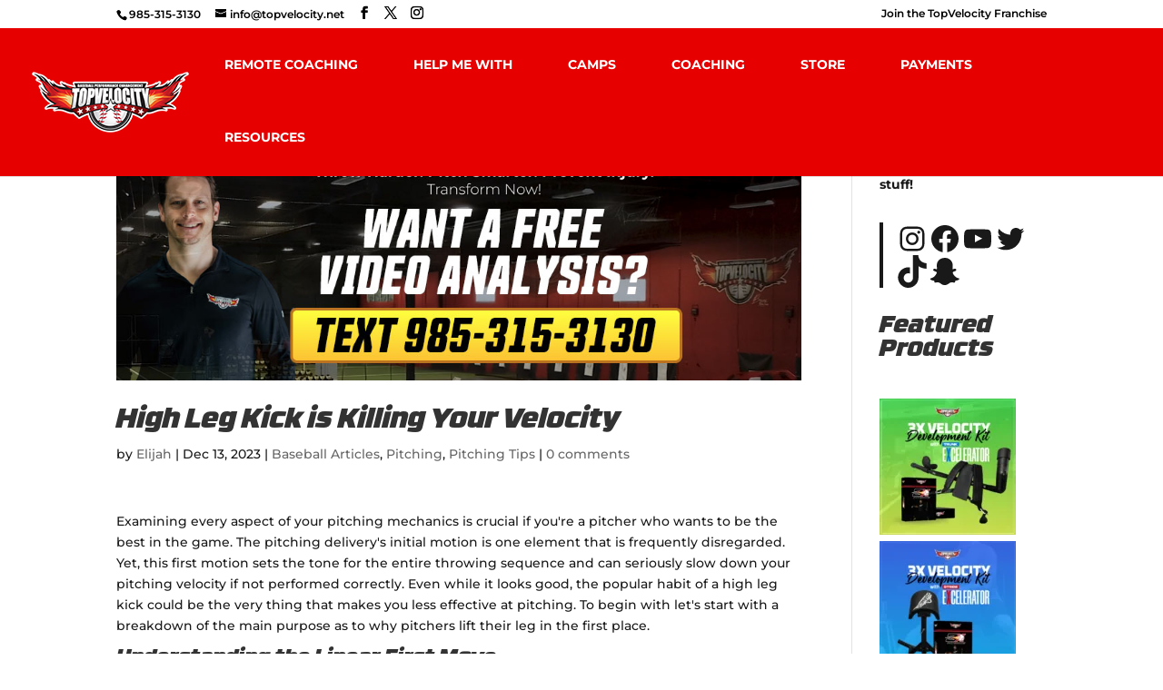

--- FILE ---
content_type: text/html; charset=utf-8
request_url: https://www.google.com/recaptcha/api2/aframe
body_size: 265
content:
<!DOCTYPE HTML><html><head><meta http-equiv="content-type" content="text/html; charset=UTF-8"></head><body><script nonce="u-m1btkWEjoQ-qxniU2ncw">/** Anti-fraud and anti-abuse applications only. See google.com/recaptcha */ try{var clients={'sodar':'https://pagead2.googlesyndication.com/pagead/sodar?'};window.addEventListener("message",function(a){try{if(a.source===window.parent){var b=JSON.parse(a.data);var c=clients[b['id']];if(c){var d=document.createElement('img');d.src=c+b['params']+'&rc='+(localStorage.getItem("rc::a")?sessionStorage.getItem("rc::b"):"");window.document.body.appendChild(d);sessionStorage.setItem("rc::e",parseInt(sessionStorage.getItem("rc::e")||0)+1);localStorage.setItem("rc::h",'1768875043510');}}}catch(b){}});window.parent.postMessage("_grecaptcha_ready", "*");}catch(b){}</script></body></html>

--- FILE ---
content_type: text/css
request_url: https://www.topvelocity.net/wp-content/et-cache/global/et-divi-customizer-global.min.css?ver=1768422025
body_size: 1986
content:
body,.et_pb_column_1_2 .et_quote_content blockquote cite,.et_pb_column_1_2 .et_link_content a.et_link_main_url,.et_pb_column_1_3 .et_quote_content blockquote cite,.et_pb_column_3_8 .et_quote_content blockquote cite,.et_pb_column_1_4 .et_quote_content blockquote cite,.et_pb_blog_grid .et_quote_content blockquote cite,.et_pb_column_1_3 .et_link_content a.et_link_main_url,.et_pb_column_3_8 .et_link_content a.et_link_main_url,.et_pb_column_1_4 .et_link_content a.et_link_main_url,.et_pb_blog_grid .et_link_content a.et_link_main_url,body .et_pb_bg_layout_light .et_pb_post p,body .et_pb_bg_layout_dark .et_pb_post p{font-size:14px}.et_pb_slide_content,.et_pb_best_value{font-size:15px}body{color:#191919}#et_search_icon:hover,.mobile_menu_bar:before,.mobile_menu_bar:after,.et_toggle_slide_menu:after,.et-social-icon a:hover,.et_pb_sum,.et_pb_pricing li a,.et_pb_pricing_table_button,.et_overlay:before,.entry-summary p.price ins,.et_pb_member_social_links a:hover,.et_pb_widget li a:hover,.et_pb_filterable_portfolio .et_pb_portfolio_filters li a.active,.et_pb_filterable_portfolio .et_pb_portofolio_pagination ul li a.active,.et_pb_gallery .et_pb_gallery_pagination ul li a.active,.wp-pagenavi span.current,.wp-pagenavi a:hover,.nav-single a,.tagged_as a,.posted_in a{color:}.et_pb_contact_submit,.et_password_protected_form .et_submit_button,.et_pb_bg_layout_light .et_pb_newsletter_button,.comment-reply-link,.form-submit .et_pb_button,.et_pb_bg_layout_light .et_pb_promo_button,.et_pb_bg_layout_light .et_pb_more_button,.et_pb_contact p input[type="checkbox"]:checked+label i:before,.et_pb_bg_layout_light.et_pb_module.et_pb_button{color:}.footer-widget h4{color:}.et-search-form,.nav li ul,.et_mobile_menu,.footer-widget li:before,.et_pb_pricing li:before,blockquote{border-color:}.et_pb_counter_amount,.et_pb_featured_table .et_pb_pricing_heading,.et_quote_content,.et_link_content,.et_audio_content,.et_pb_post_slider.et_pb_bg_layout_dark,.et_slide_in_menu_container,.et_pb_contact p input[type="radio"]:checked+label i:before{background-color:}a{color:}#main-header,#main-header .nav li ul,.et-search-form,#main-header .et_mobile_menu{background-color:#e60000}.nav li ul{border-color:#f45053}.et_secondary_nav_enabled #page-container #top-header{background-color:#ffffff!important}#et-secondary-nav li ul{background-color:#ffffff}#top-header,#top-header a{color:#000000}.et_header_style_centered .mobile_nav .select_page,.et_header_style_split .mobile_nav .select_page,.et_nav_text_color_light #top-menu>li>a,.et_nav_text_color_dark #top-menu>li>a,#top-menu a,.et_mobile_menu li a,.et_nav_text_color_light .et_mobile_menu li a,.et_nav_text_color_dark .et_mobile_menu li a,#et_search_icon:before,.et_search_form_container input,span.et_close_search_field:after,#et-top-navigation .et-cart-info{color:#ffffff}.et_search_form_container input::-moz-placeholder{color:#ffffff}.et_search_form_container input::-webkit-input-placeholder{color:#ffffff}.et_search_form_container input:-ms-input-placeholder{color:#ffffff}#top-menu li a,.et_search_form_container input{font-weight:bold;font-style:normal;text-transform:uppercase;text-decoration:none}.et_search_form_container input::-moz-placeholder{font-weight:bold;font-style:normal;text-transform:uppercase;text-decoration:none}.et_search_form_container input::-webkit-input-placeholder{font-weight:bold;font-style:normal;text-transform:uppercase;text-decoration:none}.et_search_form_container input:-ms-input-placeholder{font-weight:bold;font-style:normal;text-transform:uppercase;text-decoration:none}#main-footer .footer-widget h4,#main-footer .widget_block h1,#main-footer .widget_block h2,#main-footer .widget_block h3,#main-footer .widget_block h4,#main-footer .widget_block h5,#main-footer .widget_block h6{color:}.footer-widget li:before{border-color:}@media only screen and (min-width:981px){.et_header_style_left #et-top-navigation,.et_header_style_split #et-top-navigation{padding:49px 0 0 0}.et_header_style_left #et-top-navigation nav>ul>li>a,.et_header_style_split #et-top-navigation nav>ul>li>a{padding-bottom:49px}.et_header_style_split .centered-inline-logo-wrap{width:97px;margin:-97px 0}.et_header_style_split .centered-inline-logo-wrap #logo{max-height:97px}.et_pb_svg_logo.et_header_style_split .centered-inline-logo-wrap #logo{height:97px}.et_header_style_centered #top-menu>li>a{padding-bottom:17px}.et_header_style_slide #et-top-navigation,.et_header_style_fullscreen #et-top-navigation{padding:40px 0 40px 0!important}.et_header_style_centered #main-header .logo_container{height:97px}#logo{max-height:80%}.et_pb_svg_logo #logo{height:80%}.et_header_style_left .et-fixed-header #et-top-navigation,.et_header_style_split .et-fixed-header #et-top-navigation{padding:34px 0 0 0}.et_header_style_left .et-fixed-header #et-top-navigation nav>ul>li>a,.et_header_style_split .et-fixed-header #et-top-navigation nav>ul>li>a{padding-bottom:34px}.et_header_style_centered header#main-header.et-fixed-header .logo_container{height:68px}.et_header_style_split #main-header.et-fixed-header .centered-inline-logo-wrap{width:68px;margin:-68px 0}.et_header_style_split .et-fixed-header .centered-inline-logo-wrap #logo{max-height:68px}.et_pb_svg_logo.et_header_style_split .et-fixed-header .centered-inline-logo-wrap #logo{height:68px}.et_header_style_slide .et-fixed-header #et-top-navigation,.et_header_style_fullscreen .et-fixed-header #et-top-navigation{padding:25px 0 25px 0!important}.et_fixed_nav #page-container .et-fixed-header#top-header{background-color:#ffffff!important}.et_fixed_nav #page-container .et-fixed-header#top-header #et-secondary-nav li ul{background-color:#ffffff}.et-fixed-header #top-menu a,.et-fixed-header #et_search_icon:before,.et-fixed-header #et_top_search .et-search-form input,.et-fixed-header .et_search_form_container input,.et-fixed-header .et_close_search_field:after,.et-fixed-header #et-top-navigation .et-cart-info{color:#ffffff!important}.et-fixed-header .et_search_form_container input::-moz-placeholder{color:#ffffff!important}.et-fixed-header .et_search_form_container input::-webkit-input-placeholder{color:#ffffff!important}.et-fixed-header .et_search_form_container input:-ms-input-placeholder{color:#ffffff!important}.et-fixed-header#top-header a{color:#000000}}@media only screen and (min-width:1350px){.et_pb_row{padding:27px 0}.et_pb_section{padding:54px 0}.single.et_pb_pagebuilder_layout.et_full_width_page .et_post_meta_wrapper{padding-top:81px}.et_pb_fullwidth_section{padding:0}}	h1,h2,h3,h4,h5,h6{font-family:'RBNo31',Helvetica,Arial,Lucida,sans-serif}body,input,textarea,select{font-family:'Montserrat',Helvetica,Arial,Lucida,sans-serif}#main-header,#et-top-navigation{font-family:'Montserrat',Helvetica,Arial,Lucida,sans-serif}#main-footer{height:0!important;overflow:hidden}span.mobile_menu_bar:before{color:#ffffff}.et_mobile_menu{border-top:1px solid #fff}.et_pb_scroll_top.et-pb-icon{background-color:#2b2b2b}@media only screen and (min-width :981px){.store-locator__actions-bar{width:40%}.entry-content table:not(.variations){border:none}}@media only screen and (min-width :981px){#top-menu .menu-item-has-children>a:first-child,#et-secondary-nav .menu-item-has-children>a:first-child{padding-right:0px}#top-menu .menu-item-has-children>a:first-child:after,#et-secondary-nav .menu-item-has-children>a:first-child:after{display:none}#et-top-navigation{padding-top:0px!important;font-weight:100}#top-menu li{margin-left:-3px;padding-right:0px}#top-menu li>a{padding:33px 30px 33px 30px!important}#top-menu a{color:#fff}#top-menu li.current-menu-item{background-color:#730000}#top-menu li.current-menu-item>a{color:#fff!important}#top-menu li:hover{background-color:#c30000}#top-menu li>a:hover{color:#fff;opacity:1!important}.current-menu-ancestor{background-color:#730000}.current-menu-ancestor a{color:#fff!important}.sub-menu{padding:0px!important}#top-menu li li a{padding:19px 5px 19px 8px!important}.current-menu-ancestor .sub-menu a{color:#fff!important}.current-menu-ancestor .sub-menu a:hover{color:#fff!important}}@media only screen and (min-width :981px){#et_search_icon:before{top:28px}}.lwp-toggle-icon.et_pb_toggle .et_pb_toggle_title:before,.lwp-toggle-icon .et_pb_toggle .et_pb_toggle_title:before{content:'\4c'}.lwp-toggle-icon.et_pb_toggle_open .et_pb_toggle_title:before{content:'\4b'}.et_pb_toggle_close{background-color:#f4f4f4;padding:10px}.mp_m_blurb_change_color,.mp_m_blurb_change_color h4,.mp_m_blurb_change_color .et-pb-icon{transition:all 0.4s ease-in 0s;-webkit-transition:all 0.4s ease-in 0s;-o-transition:all 0.4s ease-in 0s;-moz-transition:all 0.4s ease-in 0s}.mp_m_blurb_change_color{padding:20px;border-radius:5px}.mp_m_blurb_change_color h4{color:#2ea3f2!important;font-weight:700}.mp_m_blurb_change_color:hover{background-color:#2ea3f2;color:#fff}.mp_m_blurb_change_color:hover h4{color:#275c80!important}.mp_m_blurb_change_color:hover .et-pb-icon{color:#fff!important;-webkit-transform:rotate(360deg);transform:rotate(360deg)}.pa-bullet-list-1 ul{list-style-type:none!important}.pa-bullet-list-1 ul li:before{content:'\4e'!important;color:#6fac39;font-family:'ETMODULES'!important;margin-right:10px;margin-left:-14px;font-size:1.2em!important}@media screen and (max-width:980px){.reverse{display:flex;flex-direction:column-reverse}}@media only screen and (max-width:600px){figure.alignleft,img.alignleft,figure.alignright,img.alignright{float:none;display:block;margin-left:auto;margin-right:auto}}